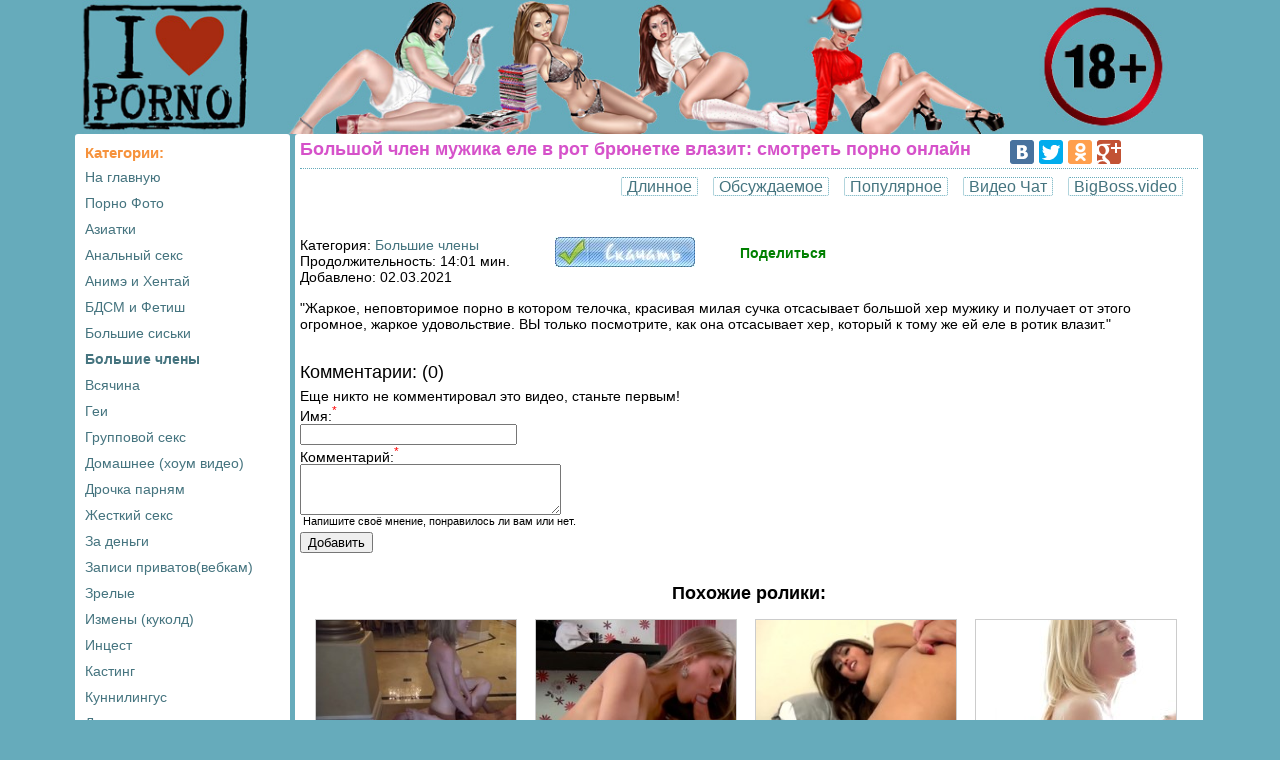

--- FILE ---
content_type: text/html; charset=windows-1251
request_url: https://asporno.info/show/43313.html
body_size: 5173
content:
<!DOCTYPE html PUBLIC "-//W3C//DTD XHTML 1.0 Transitional//EN" "http://www.w3.org/TR/xhtml1/DTD/xhtml1-transitional.dtd">
<html xmlns="http://www.w3.org/1999/xhtml">
<head>
<meta name="viewport" content="width=device-width, maximum-scale=1.0">
<meta http-equiv="Content-Type" content="text/html; charset=windows-1251">
<title>Большой член мужика еле в рот брюнетке влазит</title>
<meta name="keywords" content="трахает в рот, брюнетки порно, красотки порно, поимел в ротик">
<meta name="description" content="Жаркое, неповторимое порно в котором телочка, красивая милая сучка отсасывает большой хер мужику и получает от этого огромное, жаркое удовольствие. ВЫ только посмотрите, как она...">
<base href="https://asporno.info/">
<link href="https://asporno.info/static/style.css?181020192342" rel="stylesheet" type="text/css">
<link rel="shortcut icon" href="https://asporno.info/favicon.ico" type="image/x-icon">
<link rel="dns-prefetch" href="https://img.asporno.info">
<link rel="preconnect" href="https://img.asporno.info">
</head>
<body>
<div class="fixed">
	<div class="sitelogo">
		<a href="https://asporno.info/new/"><img src="https://asporno.info/images/sitelogo-ny.jpg" alt="AsPorno.info" width="100%" /></a>
	</div>
	<div class="left-side">
		 
		<div class="content-table">
			<div class="hd">Категории:</div>
			<div class="padt3 cat">
				<div><a href="https://asporno.info/new/" title="На главную">На главную</a></div>				<div><a href="https://devonki.sex/new/">Порно Фото</a></div>
								<div><a href="aziatskoe-porno.html" >Азиатки</a></div>
								<div><a href="analniy-seks.html" >Анальный секс</a></div>
								<div><a href="anime-and-hentai.html" >Анимэ и Хентай</a></div>
								<div><a href="bdsm.html" >БДСМ и Фетиш</a></div>
								<div><a href="boobs.html" >Большие сиськи</a></div>
								<div><a href="chlen.html"  class="sd">Большие члены</a></div>
								<div><a href="vsyachina.html" >Всячина</a></div>
								<div><a href="gey-porno.html" >Геи</a></div>
								<div><a href="gruppovoy-seks.html" >Групповой секс</a></div>
								<div><a href="domashnee-porno.html" >Домашнее (хоум видео)</a></div>
								<div><a href="drochka-parnyam.html" >Дрочка парням</a></div>
								<div><a href="zhestkoe-porno.html" >Жесткий секс</a></div>
								<div><a href="za-dengi.html" >За деньги</a></div>
								<div><a href="zapisi-privatov.html" >Записи приватов(вебкам)</a></div>
								<div><a href="zrelie.html" >Зрелые</a></div>
								<div><a href="izmeni-(kukold).html" >Измены (куколд)</a></div>
								<div><a href="intsest.html" >Инцест</a></div>
								<div><a href="kasting.html" >Кастинг</a></div>
								<div><a href="kuni-lingus.html" >Куннилингус</a></div>
								<div><a href="raznoe.html" >Легкая эротика</a></div>
								<div><a href="lesbiyanki.html" >Лесбиянки</a></div>
								<div><a href="masturbatsiya.html" >Мастурбация</a></div>
								<div><a href="s-negrami.html" >Межрассовое</a></div>
								<div><a href="blow-job.html" >Минет</a></div>
								<div><a href="molodue.html" >Молодые 18+</a></div>
								<div><a href="multiki.html" >Мультики</a></div>
								<div><a href="nalitso.html" >На лицо</a></div>
								<div><a href="ot-pervogo-litsa.html" >От первого лица</a></div>
								<div><a href="vintage.html" >Ретро порно</a></div>
								<div><a href="rus-porno.html" >Русский секс</a></div>
								<div><a href="seks-s-beremennimi.html" >Секс с беременными</a></div>
								<div><a href="porno-s-tolstimi.html" >Секс с толстыми</a></div>
								<div><a href="only-girls.html" >Соло девушек</a></div>
								<div><a href="fetish.html" >Фетиш</a></div>
								<div><a href="fisting.html" >Фистинг</a></div>
							</div>
		</div>
					</div>	
	
	<div class="main-side">
		<div class="fl-left">
			<div><h1 class="hd2">Большой член мужика еле в рот брюнетке влазит: смотреть порно онлайн</h1></div>
			<div><script type="text/javascript" src="//yastatic.net/share/share.js" charset="utf-8"></script>
<div class="yashare-auto-init" data-yashareL10n="ru" data-yashareType="big" data-yashareQuickServices="vkontakte,facebook,twitter,odnoklassniki,gplus" data-yashareTheme="counter"></div></div>
		</div>	
		<div class="clear"></div>
		
		<div class="padt3">
			<div id="compan">
				<div><a href="https://bigboss.video" rel="sponsored">BigBoss.video</a></div>
				<div><a href="./promo/" rel="nofollow">Видео Чат</a></div>
												<div><a href="https://asporno.info/vid/pop.html">Популярное</a></div>
								<div><a href="https://asporno.info/vid/comments.html">Обсуждаемое</a></div>
								<div><a href="https://asporno.info/vid/enduring.html">Длинное</a></div>
											</div>
			<div class="clear"></div>
		</div>
<div class="padt8">
		<div id="videoplayer"></div>
	<script>
	function InitPlayer() {	
		jwplayer.key="70uxhvwucQuAdwWzlzbV8jLqmDpk4PkOD8lWyQ==";
		var SITE_URL = 'https://asporno.info/';
		var vlink = '';
		var cs = getvideourl('aHR0cDovL2NkbjEwLnZpZHM2OS5jb20v');		var VideoURL = getvideourl('dmlkZW8vNDQvNC80MzMxMy80MzMxMy5tcDQ=');
		var VideoURL = cs + VideoURL;
		var ImageURL = 'https://img.asporno.info/preview/44/4/43313/preview.jpg';
		var VTitle = '&starf; AsPorno.info';
		
		jwplayer("videoplayer").setup({
			file: VideoURL,
			image: ImageURL,
			width: '99%',
			//~ height: '480',
			"skin": {
				"name": 'bekle',
			},
			"sharing": {
				"link": vlink,
			},
			aspectratio: '16:9',
			title: VTitle,
			//~ autostart: true,
			"stretching": "uniform", // fill, exactfit. uniform
			//~ "preload": "auto",
			"sharing": {
				"sites": ["googleplus","facebook","twitter"]
			}
		});
		
	}
	</script>
		<div class="video-data">
		<div>
			Категория: <a href="https://asporno.info/chlen.html">Большие члены</a> <br /> 
			Продолжительноcть: 14:01 мин.<br />
			Добавлено: 02.03.2021
		</div>
		<div><a href="https://asporno.info/download/43313.html" title="Скачать 168.0 Мб" class="s15 dl b"><img src="./images/skachat.jpg" alt="Скачать" /></a></div>
		<div class="padt8"><a href="javascript: show_hide('_invite');" class="s14 b green" rel="nofollow">Поделиться</a></div>
			</div>
	<div class="clear"></div>
	<center>
</center>
	<div>
		<div class="ac s12" id="_invite" style="display: none;">
						Скинь ссылочку друзьям:<input type="text" size="100" value="https://asporno.info/show/43313.html" />
		</div>
		<div class="padt15 padb15 s14">"Жаркое, неповторимое порно в котором телочка, красивая милая сучка отсасывает большой хер мужику и получает от этого огромное, жаркое удовольствие. ВЫ только посмотрите, как она отсасывает хер, который к тому же ей еле в ротик влазит."</div>
	</div>
	
	<a name="comment"></a>
<div class="s18 padt15 orange">Комментарии: (0)</div>
<div class="padt5"><noindex>Еще никто не комментировал это видео, станьте первым!</noindex></div><div id="_comment_block">
	<form action="" method="post" name="form">
			
		<div>Имя:<sup class="mandatory">*</sup></div>
	<div><table border="0" cellpadding="0" cellspacing="0"><tr><td style="padding: 0px;"><input class="form" size="25" name="name" type="text" /></td><td></td></tr></table></div>
		<div>Комментарий:<sup class="mandatory">*</sup></div>
	<div><table border="0" cellpadding="0" cellspacing="0"><tr><td style="padding: 0px;"><textarea class="form" cols="30" rows="3" id="_form_text" name="text"></textarea><div class="padl3 s11">Напишите своё мнение, понравилось ли вам или нет.</div></td><td></td></tr></table></div>
		
	<div class="padt5"><input type="submit" value="Добавить" /></div>

	</form>
</div>

<div class="padt5">
	</div> </div>	

<div class="padt25">
	<div class="s18 b ac">Похожие ролики:</div>
	
	<div>
				<div class="thumbs">
						<div class="vidprev">
				<div><a href="https://asporno.info/show/50800.html"><img src="https://img.asporno.info/preview/51/9/50800/17_q85.jpg" alt="Молодую телку жестко трахают в рот и писю" class="vthmb" /></a></div>
				<div class="padt3"><a href="https://asporno.info/show/50800.html" title="Молодую телку жестко трахают в рот и писю">Молодую телку жестко трахают в рот и писю</a></div>
			</div>
						<div class="vidprev">
				<div><a href="https://asporno.info/show/46881.html"><img src="https://img.asporno.info/preview/47/9/46881/10_q85.jpg" alt="Худая телочка позволила парню хорошенько потрахать себя" class="vthmb" /></a></div>
				<div class="padt3"><a href="https://asporno.info/show/46881.html" title="Худая телочка позволила парню хорошенько потрахать себя">Худая телочка позволила парню хорошенько потрахать себя</a></div>
			</div>
						<div class="vidprev">
				<div><a href="https://asporno.info/show/46598.html"><img src="https://img.asporno.info/preview/47/6/46598/19_q85.jpg" alt="Красотка раком стоя, получает удовольствие от секса" class="vthmb" /></a></div>
				<div class="padt3"><a href="https://asporno.info/show/46598.html" title="Красотка раком стоя, получает удовольствие от секса">Красотка раком стоя, получает удовольствие от секса</a></div>
			</div>
						<div class="vidprev">
				<div><a href="https://asporno.info/show/43751.html"><img src="https://img.asporno.info/preview/44/8/43751/16_q85.jpg" alt="Белокурая наездница страстно стонет на большом члене парня" class="vthmb" /></a></div>
				<div class="padt3"><a href="https://asporno.info/show/43751.html" title="Белокурая наездница страстно стонет на большом члене парня">Белокурая наездница страстно стонет на большом члене парня</a></div>
			</div>
						<div class="vidprev">
				<div><a href="https://asporno.info/show/41856.html"><img src="https://img.asporno.info/preview/42/9/41856/21_q85.jpg" alt="Молодую шлюшку в два ствола и в обе дырки ебут мужики" class="vthmb" /></a></div>
				<div class="padt3"><a href="https://asporno.info/show/41856.html" title="Молодую шлюшку в два ствола и в обе дырки ебут мужики">Молодую шлюшку в два ствола и в обе дырки ебут мужики</a></div>
			</div>
						<div class="vidprev">
				<div><a href="https://asporno.info/show/50020.html"><img src="https://img.asporno.info/preview/51/1/50020/4_q85.jpg" alt="Мужик снял как его хер сосет роскошная шлюшка" class="vthmb" /></a></div>
				<div class="padt3"><a href="https://asporno.info/show/50020.html" title="Мужик снял как его хер сосет роскошная шлюшка">Мужик снял как его хер сосет роскошная шлюшка</a></div>
			</div>
						<div class="vidprev">
				<div><a href="https://asporno.info/show/46522.html"><img src="https://img.asporno.info/preview/47/6/46522/18_q85.jpg" alt="Жаркая парочка трахается на полу и кайфуют при этом" class="vthmb" /></a></div>
				<div class="padt3"><a href="https://asporno.info/show/46522.html" title="Жаркая парочка трахается на полу и кайфуют при этом">Жаркая парочка трахается на полу и кайфуют при этом</a></div>
			</div>
						<div class="vidprev">
				<div><a href="https://asporno.info/show/46745.html"><img src="https://img.asporno.info/preview/47/8/46745/8_q85.jpg" alt="Негр отлизал блондинке пилотку, после чего поимел её" class="vthmb" /></a></div>
				<div class="padt3"><a href="https://asporno.info/show/46745.html" title="Негр отлизал блондинке пилотку, после чего поимел её">Негр отлизал блондинке пилотку, после чего поимел её</a></div>
			</div>
						<div class="vidprev">
				<div><a href="https://asporno.info/show/43377.html"><img src="https://img.asporno.info/preview/44/4/43377/16_q85.jpg" alt="Мужик снял, как выебал похотливую молодую шлюшку" class="vthmb" /></a></div>
				<div class="padt3"><a href="https://asporno.info/show/43377.html" title="Мужик снял, как выебал похотливую молодую шлюшку">Мужик снял, как выебал похотливую молодую шлюшку</a></div>
			</div>
						<div class="vidprev">
				<div><a href="https://asporno.info/show/49931.html"><img src="https://img.asporno.info/preview/50/10/49931/7_q85.jpg" alt="Негр большим хуем поимел толстую шлюху" class="vthmb" /></a></div>
				<div class="padt3"><a href="https://asporno.info/show/49931.html" title="Негр большим хуем поимел толстую шлюху">Негр большим хуем поимел толстую шлюху</a></div>
			</div>
						<div class="vidprev">
				<div><a href="https://asporno.info/show/45710.html"><img src="https://img.asporno.info/preview/46/8/45710/19_q85.jpg" alt="Горячая, похотливая шлюшка трахается с грузным мужиком" class="vthmb" /></a></div>
				<div class="padt3"><a href="https://asporno.info/show/45710.html" title="Горячая, похотливая шлюшка трахается с грузным мужиком">Горячая, похотливая шлюшка трахается с грузным мужиком</a></div>
			</div>
						<div class="vidprev">
				<div><a href="https://asporno.info/show/50642.html"><img src="https://img.asporno.info/preview/51/7/50642/9_q85.jpg" alt="Негр нашпиговал дырочки красотки своим большим членом" class="vthmb" /></a></div>
				<div class="padt3"><a href="https://asporno.info/show/50642.html" title="Негр нашпиговал дырочки красотки своим большим членом">Негр нашпиговал дырочки красотки своим большим членом</a></div>
			</div>
					</div>
		<div class="clear"></div>
			</div>
</div>

<div class="ac"><a href="https://asporno.info/chlen.html"><img src="https://asporno.info/images/pics/more-video.jpg" width="160px" /></a></div>


		<div class="padt25">
		<div class="s18 b ac">Наши друзья:</div>
		
		<div>
			<div class="thumbs">
								<div class="vidprev">
					<div><a href="https://video.5porno.top/categories/" rel="sponsored"><img src="./images/promo/5porno.pro.jpg" alt="5porno.pro" class="vthmb" /></a></div>
					<div class="padt3"><a href="https://video.5porno.top/categories/" title="5porno.pro">5porno.pro</a></div>
				</div>
								<div class="vidprev">
					<div><a href="https://m.24xxxx.win/categories/" rel="sponsored"><img src="./images/promo/24xxx.porn.jpg" alt="24xxx.Porn" class="vthmb" /></a></div>
					<div class="padt3"><a href="https://m.24xxxx.win/categories/" title="24xxx.Porn">24xxx.Porn</a></div>
				</div>
								<div class="vidprev">
					<div><a href="https://x.5xxx.men" rel="sponsored"><img src="./images/promo/5xxx.org.jpg" alt="5xxx.org" class="vthmb" /></a></div>
					<div class="padt3"><a href="https://x.5xxx.men" title="5xxx.org">5xxx.org</a></div>
				</div>
								<div class="vidprev">
					<div><a href="https://v.4ertik.cam/cat.html" rel="sponsored"><img src="./images/promo/4ertik.tv.jpg" alt="4ertik.TV" class="vthmb" /></a></div>
					<div class="padt3"><a href="https://v.4ertik.cam/cat.html" title="4ertik.TV">4ertik.TV</a></div>
				</div>
								<div class="vidprev">
					<div><a href="https://q.24xxx.men/katu/" rel="sponsored"><img src="./images/promo/24xxx.me.jpg" alt="24xxx.me" class="vthmb" /></a></div>
					<div class="padt3"><a href="https://q.24xxx.men/katu/" title="24xxx.me">24xxx.me</a></div>
				</div>
								<div class="vidprev">
					<div><a href="https://x.checkporno.online" rel="sponsored"><img src="./images/promo/checkporno.com.jpg" alt="CheckPorno.com" class="vthmb" /></a></div>
					<div class="padt3"><a href="https://x.checkporno.online" title="CheckPorno.com">CheckPorno.com</a></div>
				</div>
								<div class="vidprev">
					<div><a href="https://x.mega-porno.club/categories/" rel="sponsored"><img src="./images/promo/mega-porno.me.jpg" alt="Mega-Porno.me" class="vthmb" /></a></div>
					<div class="padt3"><a href="https://x.mega-porno.club/categories/" title="Mega-Porno.me">Mega-Porno.me</a></div>
				</div>
								<div class="vidprev">
					<div><a href="https://top.mega-xxx.name/categories/" rel="sponsored"><img src="./images/promo/mega-xxx.tv.jpg" alt="Mega-XXX.tv" class="vthmb" /></a></div>
					<div class="padt3"><a href="https://top.mega-xxx.name/categories/" title="Mega-XXX.tv">Mega-XXX.tv</a></div>
				</div>
								<div class="vidprev">
					<div><a href="https://go.rusuchka.top" rel="sponsored"><img src="./images/promo/rusuchka.com.jpg" alt="RuSuchka.com" class="vthmb" /></a></div>
					<div class="padt3"><a href="https://go.rusuchka.top" title="RuSuchka.com">RuSuchka.com</a></div>
				</div>
								<div class="vidprev">
					<div><a href="https://x.ebalka.mobi/" rel="sponsored"><img src="./images/promo/ebalka.tv.jpg" alt="Ebalka.TV" class="vthmb" /></a></div>
					<div class="padt3"><a href="https://x.ebalka.mobi/" title="Ebalka.TV">Ebalka.TV</a></div>
				</div>
							</div>
			<div class="clear"></div>
		</div>
	</div>

	</div>
	<div class="clear"></div>
	<div class="footer-side" id="footer">
		<div class="copyright">&copy; 2026 <a href="https://asporno.info/new/">asporno.info</a> (.)(.)</div>
		<div class="counter">
			<script type="text/javascript"><!--
document.write("<a href='//www.liveinternet.ru/click' "+
"target=_blank><img src='//counter.yadro.ru/hit?t44.11;r"+
escape(document.referrer)+((typeof(screen)=="undefined")?"":
";s"+screen.width+"*"+screen.height+"*"+(screen.colorDepth?
screen.colorDepth:screen.pixelDepth))+";u"+escape(document.URL)+
";"+Math.random()+
"' alt='' title='LiveInternet' "+
"border='0' width='18' height='18'><\/a>")
//--></script>
		</div>
		<div class="dbinfo">6 o===8</div>
		<div class="contactus">E-mail: <a href="/cdn-cgi/l/email-protection#9fe8fafdf2feecebfaeddffeeceff0edf1f0b1f6f1f9f0"><span class="__cf_email__" data-cfemail="a2d5c7c0cfc3d1d6c7d0e2c3d1d2cdd0cccd8ccbccc4cd">[email&#160;protected]</span></a></div>
		<div class="clear"></div>
	</div>
</div>
<br /><br />

<script data-cfasync="false" src="/cdn-cgi/scripts/5c5dd728/cloudflare-static/email-decode.min.js"></script><script src="https://asporno.info/static/js/jquery.js?v=1.01" language="javascript"></script>
<script src="https://asporno.info/static/js/scripts.js?v=1.01" language="javascript"></script>
<script src="https://asporno.info/static/js/KernelTeamImageRotator.js?v=1.01" language="javascript"></script>
<script src="https://asporno.info/static/js/main.js?v=1.01" language="javascript"></script>
<script src="https://asporno.info/static/js/play.js?v=1.01" language="javascript"></script>
<script src="https://asporno.info/static/js/../../common/jwplayer/jwplayer.js?v=1.01" language="javascript"></script>

<script defer src="https://static.cloudflareinsights.com/beacon.min.js/vcd15cbe7772f49c399c6a5babf22c1241717689176015" integrity="sha512-ZpsOmlRQV6y907TI0dKBHq9Md29nnaEIPlkf84rnaERnq6zvWvPUqr2ft8M1aS28oN72PdrCzSjY4U6VaAw1EQ==" data-cf-beacon='{"version":"2024.11.0","token":"2d5b50c5754e40b8a2669068b49b50d9","r":1,"server_timing":{"name":{"cfCacheStatus":true,"cfEdge":true,"cfExtPri":true,"cfL4":true,"cfOrigin":true,"cfSpeedBrain":true},"location_startswith":null}}' crossorigin="anonymous"></script>
</body>
</html>

--- FILE ---
content_type: text/css
request_url: https://asporno.info/static/style.css?181020192342
body_size: 1538
content:

html {
    min-height: 100%;
	font-size:16px;
}

body {
	background-color: #66abbb;
	margin:0;
	padding:0;
	color: #000000;
	font-family: tahoma, arial, verdana, sans-serif, Lucida Sans;
	font-size: 14px;
	position: absolute;
	width: 100%;
	min-height: 100%;
	overflow-y:scroll;
}

img { 
	border: none; 
	max-width: 100%; 
    height: auto;
}

/*new*/
.sitelogo { 
	width: 100%;
}

.fixed {
	margin: 0 auto;
	padding: 0px;
	width: 100%;
	max-width: 1130px;	
	height: auto;
	min-height: 800px;
}

.left-side {
	float: left;
	width: 19%;	
	margin-right: 5px;
}
.main-side {
	float: left;
	background-color: #ffffff;
	width: 79.5%;
	padding: 5px;
	-webkit-border-radius: 3px;
	-moz-border-radius: 3px;
	border-radius: 3px;
}
.footer-side {
	background-color: #ffffff;
	margin-top: 0.5%;
	padding: 0.5%;
	-webkit-border-radius: 3px;
	-moz-border-radius: 3px;
	border-radius: 3px;
}

.content-table {
	padding: 5px;
	margin-bottom: 5px;
	background-color: #ffffff;	
	-webkit-border-radius: 3px;
	-moz-border-radius: 3px;
	border-radius: 3px;
	overflow: hidden;
}

.thumbs {
	margin: 0 auto;
	width: 98.8%;
	padding-top: 15px;
}

.thumbs img {
	width: 100%;
	width: 200px;
	height: 149px;
	border: 1px solid #cccccc;
}

.thumbs img:hover {
	border: 1px solid #ffc257;
}

.thumbs div.vidprev {
	float: left;
	width: 200px;
	height: 200px;
	padding-right: 10px;	
	padding-left: 10px;	
	padding-bottom: 20px;	
}

.video-data {
	padding-top: 25px;
	margin: auto;
}
.video-data div {
	float: left;
	padding-right: 45px;
}

.copyright {
	float: left;
}
.counter {
	float: left;
	padding-left: 35px;
}
.dbinfo {
	float: left;
	padding-left: 35px;	
}
.contactus {
	float: left;
	padding-left: 35px;	
}

.clear { clear: both; }

.vat { vertical-align: top; }
.vab { vertical-align: bottom; }
.ac { text-align: center; }
.ar { text-align: right; }

a {
	color: #45747f;
	text-decoration: none;	
}
a:hover {
	text-decoration: underline;	
}

a.red { color: red; }

a.pink {
	color: #ff27de;	
	text-decoration: none;
}
a.pink:hover {
	color: #d701b6;
	text-decoration: underline;
}
a.darkred {
	color: #a92222;	
	text-decoration: none;
}
a.darkred:hover {
	color: #a70404;
	text-decoration: underline;
}

.hd {
	padding-top: 5px;
	padding-left: 5px;
	font-size: 15px;
	color: #f6923c;
	font-weight: bold;
}
h1.hd2, h2.hd2  {
	padding: 0px;
	margin: 0px;
	font-size: 18px;
	color: #d652ca;
	font-weight: bold;
}

.cat div {
	font-size: 14px;
	padding: 5px;
}
.cat div:hover {
	background-color: #ffc257;
}

.sd {
	font-weight: bold	
}

.navi {
	margin: 0 auto;	
	max-width: 800px;
}

.navi div {
	float: left;
	margin: 1px;
	color: #ff02d8;
	font-size: 16px;
	width: 30px;
	height: 20px;
	padding: 1px;
	text-align: center;
	background-color: #f2f9ff;
	border: 1px solid #66abbb;
}
.navi div:hover {
	border: 1px solid #1200ff;
}
.navi div.pages-title {
	width: 90px;
}

.current-page {
	font-weight: bold;
	width: 20px;
	height: 15px;
	text-align: center;
	border: 1px solid #cccccc;
}

.comment-list div.com-s {
	padding: 2px;
	padding-left: 5px;
	border: 1px solid #799ba3;
	background-color: #eefeff;
}
.comment-list div.com-s2 {
	padding: 2px;
	padding-left: 5px;
	border: 1px solid #799ba3;
	background-color: #d6eef0;
}

.comment-list div.com-t {
	padding: 3px;
	padding-left: 5px;
	border: 1px dotted #799ba3;
	border-top: none;
}

#compan {
	border-bottom: 1px dotted #66abbb;
	margin-bottom: 5px;
}

#compan div {
	padding-top: 10px;
	padding-bottom: 8px;
	float: right;	
	margin-right: 15px;
}
	
#compan a {
	font-size: 16px;	
	
	border: 1px dotted #66abbb;
	padding-left: 5px;
	padding-right: 5px;
	-webkit-border-radius: 2px;
	-moz-border-radius: 2px;
	border-radius: 2px;

}

#_invite {
	border: 1px solid #00fdff;
}

#html5b {
	margin: 0 auto;
	padding-top: 15px;
	width: 100%;
	max-width: 844px;
	height: 460px;
}

.fl-left div {
	float: left;	
	margin-right: 35px;
}

.b { font-weight: bold; } 

.mandatory { color: red; }

.red { color: red; }
.green { color: green; }

.pad3 { padding: 3px; }
.pad5 { padding: 5px; }
.pad8 { padding: 8px; }
.pad10 { padding: 10px; }
.pad15 { padding: 15px; }

.padl3 { padding-left: 3px; }
.padl5 { padding-left: 5px; }
.padl8 { padding-left: 8px; }
.padl15 { padding-left: 15px; }
.padl25 { padding-left: 25px; }
.padl35 { padding-left: 35px; }
.padl80 { padding-left: 80px }

.padt3 { padding-top: 3px; }
.padt5 { padding-top: 5px; }
.padt6 { padding-top: 6px; }
.padt8 { padding-top: 8px; }
.padt10 { padding-top: 10px; }
.padt15 { padding-top: 15px; }
.padt25 { padding-top: 25px; }

.padb3 { padding-bottom: 3px; }
.padb5 { padding-bottom: 5px; }
.padb8 { padding-bottom: 8px; }
.padb10 { padding-bottom: 10px; }
.padb15 { padding-bottom: 15px; }

.s11 { font-size: 11px; }
.s14 { font-size: 14px; }
.s18 { font-size: 18px; }

@media screen and (max-width: 770px) {
	.left-side {
		width: 30%;	
		margin-right: 5px;
	}
	.main-side {
		float: left;
		background-color: #ffffff;
		width: 66.5%;
		padding: 8px;
	}
	.thumbs {
		max-width: 450px;	
		margin: 0 auto;
	}
	
	#html5b {
		width: 100%;
		max-width: 400px;
		height: 285px;
	}
}
@media screen and (max-width: 640px) {
	.left-side {
		display: none;
	}
	.main-side {
		margin: auto;
		margin-left: 1.5%;
		background-color: #ffffff;
		width: 95%;
		padding: 5px;
	}
	.thumbs {
		width: 291px;	
		margin: 0 auto;
	}
	.vidprev img {
		width: 290px;
		height: 200px;		
		margin: 0 auto;
	}
	.vidprev a {
		font-size: 18px;	
	}
	.thumbs div.vidprev {
		width: 340px;	
		height: 255px;
		padding: 0px;
		padding-bottom: 15px;
	}
	
	#html5b {
		width: 100%;
		max-width: 380px;
		height: 270px;
	}
}

@media screen and (max-width: 550px) {
	.main-side {
		margin: auto;
		margin-left: 1.5%;
		background-color: #ffffff;
		width: 95%;
		padding: 5px;
	}	
	
	#html5b {
		width: 100%;
		max-width: 330px;
		height: 170px;
	}
}

#tube-promo {
	width:100%;
	float: center;
	text-align: center;
	padding-bottom: 15px;
	font-size: 16px;
}
